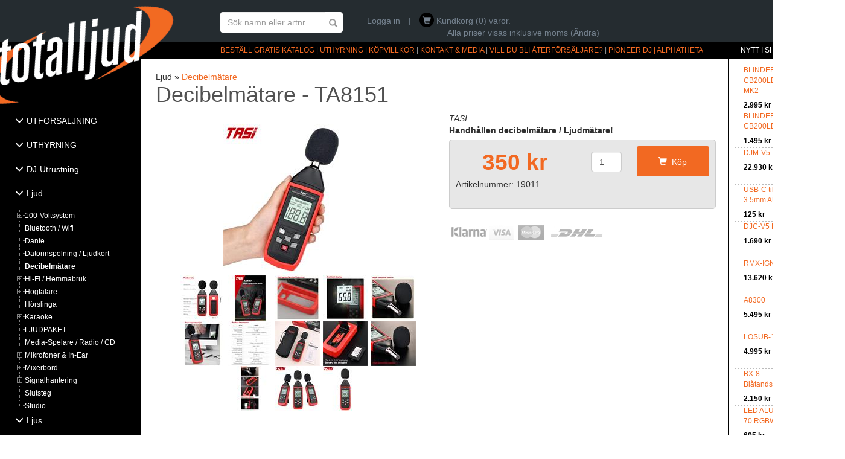

--- FILE ---
content_type: text/html; charset=utf-8
request_url: https://www.totalljud.se/Produkt/4409/Decibelmatare---TA8151
body_size: 21782
content:


<!DOCTYPE html>
<html xmlns="http://www.w3.org/1999/xhtml" lang="sv-se">
<head><title>
	Decibelmätare - TA8151 - Totalljud
</title><meta name="generator" content="CeriQ Butik" /><meta name="description" content="Decibelmätare - TA8151: Handhållen decibelmätare / Ljudmätare!" /><link href="//maxcdn.bootstrapcdn.com/bootstrap/3.3.5/css/bootstrap.min.css" rel="stylesheet" /><link href="/Style/Style.min.css" rel="Stylesheet" />


    <script>(function (d, s, id) {
    var js, fjs = d.getElementsByTagName(s)[0];
    if (d.getElementById(id)) return;
    js = d.createElement(s); js.id = id;
    js.src = "//connect.facebook.net/en_US/sdk.js#xfbml=1&version=v2.7&appId=124527340904608";
    fjs.parentNode.insertBefore(js, fjs);
}(document, 'script', 'facebook-jssdk'));

        (function (w, d, s, l, i) {
            w[l] = w[l] || []; w[l].push({
                'gtm.start':
new Date().getTime(), event: 'gtm.js'
            }); var f = d.getElementsByTagName(s)[0],
            j = d.createElement(s), dl = l != 'dataLayer' ? '&l=' + l : ''; j.async = true; j.src =
            'https://www.googletagmanager.com/gtm.js?id=' + i + dl; f.parentNode.insertBefore(j, f);
        })(window, document, 'script', 'dataLayer', 'GTM-NPV43QK');

    </script>
<script async src="https://www.googletagmanager.com/gtag/js?id=G-2YWSVWL33L"></script>
<script>
    function gtag() { dataLayer.push(arguments); }
    gtag('js', new Date());

    gtag('config', 'G-2YWSVWL33L');
</script>

    
    <script>function onCategoryLoad() {selectNode('538');}</script><meta name="og:image" content="https://totalljud.blob.core.windows.net/images/1_25.jpg" />
    <script>
        $(document).ready(function () {
            $('#sharePage').attr('data-href', document.location);
        });
    </script>
<meta name="viewport" content="width=device-width, initial-scale=1.0" /></head>
<body>

    <form method="post" action="#" id="ctl01">
<div class="aspNetHidden">
<input type="hidden" name="__EVENTTARGET" id="__EVENTTARGET" value="" />
<input type="hidden" name="__EVENTARGUMENT" id="__EVENTARGUMENT" value="" />
<input type="hidden" name="__VIEWSTATE" id="__VIEWSTATE" value="lI0VgTPhgUaIH0pJ+xUfKYCyTHDPWzo80MDl7HUlMbdNydTCMT1+P51yGK85fDumAhvN0r5PhD1Ew+ASNeD882bersK3JXOWYH/S19r8XnuVgMAm4uMPjLH19FQGZ2nEr+j4UwRjqsOX9Q6tbZHDDMBi1E1qhU+TOB31GyNasrxBoA8krjy9FFxKF0FuzOHknuFUthDoV8L07ZXkTwFOreS71g53gmUzETn/fphEZFNeMaDnCI90SOE8PfRbaPFVMGl3au4zxULAOhYzwlnghzyCX1iilIzP/xe4J+iCm3txeGZUm5O+Gh9oj8EVNOaKwPE1BbMINkAfMH4m/CFdYpD0O6MrjWUVVOxqVy2uYpOyIYb+qtCtxSPjEwdE+uZqYZo3+oH+LUus3Bqycct91XORPQaWIGsAb7639dih034csAdeJWeEy0D1m1XlMjlZRf07OFVlmqFxWlEGLgpzRuZMK2yftHmM10/PQ1zxGVUEnSRECKh64sappCqBN8jCh53Mbl81Ly0mbbKPHvdNOPSpRguGjENjeE+UK0h1CiiWj1TT0497ZQzLAnyJh4pxAw72vAI3VdQNcEkQgsrxNE4wp7b1mEXGEtJWk+SdRDcr4wXEcbZnM85xKIPev/EX+yeEWEj/Uvy1QRZiJ40VRfDSxESHEGT0SscWjn+dLLxeV+HrnhtJeGU7hxApuXFWeeL0dg3r/q9KT1htmjUzjkjTmFK3jsKD5WF4htTieikIdvNZZ20yKJAv3crPqa14kLtC2K4y5IA7cHql9SRK5vd6yNbcTXJM3IidIBOsSclA48OOj3jXcF4zPH7l+9kRnELGytRjHeqKkMF2C/QqROxsJaXCuSOJEnGTYvSWKPkdUGX95tfMleiTVjUKjudjHqNsQJ4WiTfuEcTQrUuwWvCK5VAWJhkALy4U7Aq3qv1pmLNL2Usdl7osE21P/lBGO9T8h+cQsPsT0m8jtWtzKx0VSj83qTKGxkSHJYv/luMxGigrYbAS9HnMP9zVNv1Ea93Ws4wdKImKmc5Q2TchrSGYPMWfcFALC2VeQ5D1qpcWwpjQXb+/SAV4F2YID/y32M2mh+Lx2WTFWjC/[base64]/syoQBvrF6O7aXHA2odhC5fFCAxEwHeXVjQcuNUMzNwQkCENQ7FhdLbFODChhrRlZarRly3rhjQCGYmFvYp124ZiHAuH+IrOCTkMGF10VUA55GPu3aTOR1XlJ6D4feCZDKSlbakhmp9z63VsD6rOJ7/dK/RObZjPg3OYnSLvejeFr10mNUAqJpOILdpXLvko7z7DPU/XPDLCDpAfe4BUOcDqoum7nSOrQY9B7K0GqWHlMvfmqfyOMNjQ5fA0BnOXNe0OZRW0JHbGFwHy+4x/h9umkpKqS0N3dCNQKWYr5PILVObpGXvRXjAOIDis1Af1V9ZS+hV0lJxawqPncRIrequHgm/kFqOTH1iWCYkq0IaKrGlwM6FN9xfSCSEMfYs74HORhx1N4o8cEJenq81wmZUGbwMKiq7pdHqpS/zQ33tsCQLFoIOlhdwBXTPZe8ebLFfOlU9tUh/[base64]/GhftLo0nymyrdIzXwm8j7K9rsFRLqQm46nzg+YmzsIGq5CCGlNuVVtyyiFJVKXPsXCXwWv02mOY0U+mvazIdACyFsiyx0KYYGUI7ee/XPdbAGvVvuoQDQXKA66NSa9+ro79oSQRCT5h8dPvZz5pBgTg6RJfsUYEnCGFKXoItWT3amEVrhih7+rJQVMxe3mSNFj2JZwvyPPJhoat3L82+Umy/fZ3mrJ+/DuBAjOBIYMwyOw8Nv/08Zw2SX5vwK/3KJxT9hH7iMhkH+hY6tu/tyCEXIgtTbazZzHVEkJXl6rKe0frgbUfnzNHuX69HSospGjVY6D0AkvaZ2qA/fNLjboDZawpAYwuM5i6Bpc+fBEyHVJVzqczogSNUzOupH46pDVIPTYykhHBvxRSKDacikUu9tDmhClNcIwoPoy//0exnqxr+bUQLFTNwF5egsSpTb8LDCqHSjz7J29JRlJau6ZFg22vE+DMJv932SlRscysV5axsEAAhGxYqDoALOYIWOpr158C5yNvYu7+5dr/RH1LRn4XmEU5U7TBMauyKpbgnOY0Dbwqs3ABFc7BGK/CyTcgZKnm8uwPfnGxuLXeJ+QeySZjAKMd2PvtIq4OviGsXDFdwFJmHGJXhUgMrlUtcVCEpU7OWhZ3gxgc6cn/Aa77YaPXpC1jvlDH/FvEKjNhyzVzWXniE8s2DitxQrzcS0kEwh0wRt08pyxnPfdOtu0xsYhOiU0qjGuowagtxHQAnHGCm9/JP/IuL99Oo6b8CgH+MN9j1SvFWoZeDmutjtDrbbSYMk5hR88O30aG/6Bue2u77YHe6GN/YkYi3XAId/20X7dUZRHCRnIOTWwU07kW1vVkKOU02AGNHqSKnXGTASUmAiye/xax5FnZEN6CSGPdbZikOM6uw28e4L4yf9A3uWuXFMkT/9sn0i9K4SkzfOolv7Mc6rLbIAeXDr7YCG9qsLMtAJeBQChuAIj0NVNnfNNNYp13cPAylYST7x9F2MuMxfP6BVoSzJIRbO2Lvy8ShLkiyxDIyie8BvAsH9d27Rq7mwvlmN3gBcfkvyHHGFWvHmbQcABNeOVFCSNhEJ+EUQASRfliAkz+JO6AZ+Lj3O/aOsB+S+B3g25kR7Lsf13fY7F7f3BSN4Kfhdl6osCM7+KwkKWjfOaGop+BZICv40LpyBCby1YeLe7+DLoBkighSOT4WmS6qaaWejRqeGzuudJIR5cGa8XwzMm1fMTZFC5W3D9Hx3aOCTXhaDQp5d7IiIzXDSS9ZFHE9EMIud9MZQpzKrsm6iT6uQS/xTGjDhw0EGFtioZqsGWAG3+hlcdXtdEzF4xww0usJBN771nCL3MnJTMFKP0o9wZWffBXmXFnWtyFAwmUtWKdGo43B6TOlQ7eHaWiE7oey0ZOio+7CiPWEEbSCDU0BoZCUhVo85oKh4TsJ/eLP35o4s57dtDFzpiY8ufF9GdBVRo15tPsFQ4Ws77xfiR9ILV4JCOBcEhh9g+4DOd7GF0ysSwOnIu3Hn8QV4tGaN6y8Dejx+hWVFyrwouBQ5uQ6IeRvISQPhO2t2znoqGTg//qB0OySNW4sCeM5Bf9ApIEpKxwqsNkJMPCeL6DIie9xuCK1T2ors3pCNqOfeQcF/VHCKAfohkdP6tCksva5aQ1UnhTwgnMwUiXFyDZo8aeiPqi8JYT4+WBEjBNzRwuSmQXtALHV1UAzssbxuFackYZigFbLP2vB94A34jvsEVsKt2Pyp6r/F/tTzGpFNdbC51iYSqDATdjBmESMx9tn4S6ed7NqNiMy9XoBoUuN2znObIHrGQPk4VGSqF8XswKtcM5n3625/[base64]/Fu43zQJ4VtNdD++GLUxOPqd8aB+eWI0BYahk8xaZdp4wL1i0fnjhxgR1nkxTUcyCaqNX0OF8ySr0Zzh+hgD4CZblF3EZmNLqkuKkRI7VeYw9mlVJoiLBr0EQ7IYy5o/Wi1efQLSfKopbbSe65IQBl4FeLH2OeuuTXuM7b08Rv7QXUxDSLExgPGjfINGRFoos4baZGsUVldLvd1FlW2VsuTPtsyDvE5u4Twznk5Z1/XpQmYsPE23F+zo0SbV6d6dcofw3BWNsYdDxGysjaHUreqY9tIsoJVnO8F5Z3n9qTrF/mkxNvYd6vjgIpXGpGnTA2Jcot1n5u3agYlgfi+lu+SE7ShSHCgPhBxSZSqQrJ8CdXdMekhUe8miticCFAk/POJMJpfYxXi2RqViguGV1qV5/WxcjsHkhOiuoO6Qqtm9vxXUFSZoDFqi3OMEVekjRoMCtjBgAxhrVPo2XW8IQi508HlrnRhuvZxvPPLE2AmsfA2Kjgvx98IwLKluC+mBvh9j5tvjSV2pqjY2OTAn0ICjyf/DWHjhobk5hfDgV65FfruqY3GL3Nw3oITgOShhva5kVKvXDJb2vYkfxo7oPJWl+KPPyocZC7cRmYQ24o89DBt49B0CNihPHSyc1JfE5lT5lCV+7UFD0m1YzCXS9fhW0meuQgyg5MNqzOh9ZcFJB/5vDYv52m0MguCn2XKyD9NF5oOoMMQhSjibAqQAZXZHD8SFNziBwqPDuoh3qF7zQ84/e0eVRtuCvRhU10bFzczCugslANnwdxebRq8VhaUmUXwbLaO3ChmUFuBcw8C4UbMHsok0c7Hxu5cfngkPokaYBtyxmrsXvCWj/2/3vCjH1f3UiP1HcvXa76g9rf5VqJ8rYidm29H2u69nzh8TZEk+J5wI1ud9YT5RaVpKZuOXn+zr0zsxRIrPGpNkYcYjLzTvCWbcs9W9/4Z/JAaHQh0RZ+b5IjTd0acTeZe4kYuDxkgUGVXcQiktx1QIwtVM0gT2bVI0YjYqRKWL81xyvM5Q/y5/ePZW4udnR7rqW8sHGBLaBOYGWxtTmao1Hix26h6ap8f1ldJc50ygO0UaE2JMYsbtEovg9Lx0Somn1CN88E+pC2cSCGeF76lwxPxORN6m4NK26M/CaacXFdJoPpk5El2ONfwXZX8YNbgm2K1WEokvlmPbU9j4K9bNW76rbEuDnhic3Qkcgh5aeHFV65lls7WaDb649MFeR9ZiKxeA6yqVkdQpDX1YRbkwjNlIGggIgjAKEfNIt0ZjrORHlSDYh0a9szHgJc3pCra9XOtu1TCqgV2/309UOblls75boTtMQHSebziZF9APy5SoA/WrhLBrYaavljqb792AzXxGJUHHGJNHPOFyBLB91sWEUAjhxtQBLaABV9ldChltUi6uyg4cMYYl7NOBhFYfildHO+ux4dtu6pzzSwczeF9ezehda1XE5X+uwckVfIMqd7N2lI3BhkihpJYNnAsnjZJmqadi2DJVRqzw7mFrKxHK7ftNN5z6wEogT5/BqXRWecGtYLR8lYEirjxjQE/6oflyed7ln99uW5cwt9rM8eIHCNSxWBVMRUwHanFP6xjjaNQbYC/yT4zcAQq154SvKTgtSJBvP8FYEq7gbIiPO+EgrUXOKV0Skb92zJtv5VhNVmd0mSo0SE2tI3OLqBRNakWiYkj3q+ZxH5o92Yx+dEx8NGvvowmKUSFURYBdmBXgOyfM+CO9314EumV6hckGGGE5jP8XTpu90/au59Tl2KtGvKfZ5Lsq4BP15OcMMw1MKI84bXk6ZHwUDE2HaNR253OivRxawRX4h+wmKd8d+A14HfiMl8eiaqE0yGlc4nC3X6nx16xo/VMV1lq4gKlntS5xPYBUllcbmILK76qJsn4xo6jh6PYGgNdnmdxNLCK/BUSgC+Qga2U8TSYfkxTpS/FBiFn0f1dWu/I152FxiWiYW7HtknAKk1ZXECgvoZ7hZA2npB+kWFhofuTeTZnhK3vh/UZZ8j+qI/Q/J1AR3lj/ImXDCbVNuzlTQUIh19SwQimewwOF3bHvaLXRCEVNw93BF15Iy2ElUDtSsXSx54yoDppqPGILmJV41e13FHARTRtTdPIJNapbmZbWq+/WcM4yuYGZJqvsqGN4HKwIPmSCRc9Y80pv+Q5D1RY7v0Jh8ynp31BaRopeLwSIv07ZY2dtaHSLjILk77XQgozoZtV8sS8ct2GVCPv7Q1ywzlOpCC6pHS84Xw6IdMerQH2mq0Uy+ktjn//XrhCA1L7RauVny5o0uzeyVfuq21cZ21Fv+str4HSjapChEPS93yyJP7tEuICUWhO0rljO7OJP914xZGBkmCHG/smTGBQY+AYELe47ozs5GTIjZJfHysA3+jMYzicbWxdSk9/frMIv3wKsuG7ulKfT/6Wf2yEzmXBVBFcu1a80wyDnQZWbr7Iw3+zGuc2ZWssfAjsqCtKQue/8vl7sHrM56+ngwzsyasRMD3NT3jlfO0A0H1JGFgVnHYQT8BW0/VF3t5qUzKvQnH1/CPr1DZYx9latLauoUZ0FH6Yne4cNSxOpK5GzGJZVPypgGaSrgjazBj8ulh/QBoG7811GucW8D2hwD5oWyk8DVk47tSzpbOnPdL8BGL05mhtF9rd6paC1uBpV92LwderBKHrCHwn76Mp8QzGv7MNyWT2OXTTf6E0uhzwt4s92K+twGI3rbUs3HSITvtGDkHQZFzKTKevA/7g3R/FgAYS3XwiJR25mX6y+Rxn95E1XcIIsyMBSsKeQ/WzbtNVCvkyfM5dmHmO2MWzFeDPKFrAeuZfZj8OE8kjDOckUEt+FvrfyLdiT9fHHOOvZtYh/i/t9o0SvR27sk+S/QqU/x/3dFxexDO3XSZVjvXrlIUz49B87gKs6/OMYoTMQzJCqoAA3py9NxdyArsjMnBhJboa0WWmXFnGH2geNthQYzTz19DeA7Y1STU0RvCVy9v6Woa6yijfPFOQ0BEsN9nmxOTXa4+9H0ji7ERcF9rh4hrP2XIK0N0J3US/9c26OzDMWoMdGZ+dVrgs6wSlSbLm5f2/IgVGjw+Qrwq0IxVgs9VLGGN0GxMyIjxbXo+iBH9qmP7LIKWjad1ScEUzxDLhNq111kP+VMkOwPQ63aBDC/h9bIbSr7vdM3Fx3ejYmhlrfl278Y4yzUXUZpViIcryMPqoK61MVr11YddFTrg1fs0Vm4She9ZyrVcSNCNJSjSm1XdHISZmlXweZLBWweugI4kfyg8Khtl8uVThoZS7XOB/UzDnzenL6urz9svxZ2S+KAn/BVBTktSNx7OwRC5k3/wZTB6nFKlcWyisCBqjnWrvKekAYEqp3pcd6oy6l+Du3VqdD2sP4hRgvdp3YLP87qcuE1bxgwLBHxUl4jElktBNtdXpV6qSoBrEEIVkQ44kPZDiqivI7RL2oD8Ieck5xvT6Tz7M+8ueheL4c7UUhFwEWP62YlBxpDywi/YJB2i7uLKHZc3R6H1EokMTubkNf9F8tcJ2JQwQ98z+gagCXa1R5cCrUgI9ZM3sD59tGm7JXCTGO2tzhlM2AhlO5pvMM+3rfvX/b4qbpnGA0PiU4Ay04RR/yZewbFkbJMxhdh35787UsSp4ivoEhKnUhGQYYqpdLJSfaaGzcpCGSlpG/[base64]/13ECpMnspYieApauiTRlq44Nq0QmbkcxHgWAfUgDIL+AZy+NNPR15HPPacJMufkstVqFyyULW0zDeir+dfZHSk8FUnkurTLu0N8VJlPeR/[base64]/lo2i0ntqmaCa6VJF/[base64]/k+AIMhxBBp861YXUliCsSdqSJFbsy5UiRj2t+Q4ZEmUGD4CTEnRIJH+q7HDWpv+fUzGK761wAQZBUJaAc/toX7/J57wcFwCgDxXKfIwOsSI7+zx3VtelTRk72e4Ath9lndFQaBez8+x/kwvCuSzg/OvXI7KcsMpRCRG/OQmxH2P8PwJqmwSLGXuqzTv+8GZzY4Su3RUiNtn+rQdscxoUkuabVZfwBUS/[base64]/SB4Hgic2Y/RPN4AGtym8KjHE0OdaYerr2Euox+1JbaJHhl/2PryIN7K/BkUCsYa6oommXTnzsvZh3xheu+3KtyGf9JLR7X2jbTKlOTZmA7qKYES4vGPpeLm+X/EHr0fXaiHeIG0eveuEmmNpZ/3s22x3fla7+mJjctvAqbS4A8euCbq8z8KzBtIp+UcSq12NCN+RRnwr5PbevVmduiwP/lHR0Mb4okqhYZgYgIwF+dOIxXJDUkNZTubDELi4eLoZUZMznAi7TYvnoEg5F8/elPFbvdBf4aKwWV2MPUYtiIDn8Ugd8fGckhe8bd9ohiVbNIvYsybxyjvPeXw2a/xnYKpgwumuNK5i7lts18Et6XhrjKWt1ooHwlrcx/LXK9PoQ2W62K49IcHiE1BhSqFMWkxs7sL4E5yCowqO/JfteUizHDZ4nLT3VNeD0VQQsb/W340sibfbklWlLx0C03seIg5w3Rmq0lRUEc5AfOnrUBKjjS8EfcRDh9hcPWjb/9l41NaMyhyF9lethCqCB+bAt5h7ME+lWO077OrDG1SWLLM+NK3UXcImyCoF8IzyIpS3n2ys8HQA0Rtt3mDeBX8yKe4rf2wIfdlBpHXlnvt+SglIJ9OI7WWgeN5k2hlYU5uzID6on/bm5YbNyex8W01hRAtZd4VLIESBNds8/pIiut2cFCoJtErlILrYwjcq2YRqIuYaNYP1hzA8jikJ6M81yCo4RGjjCTjOKhrnK5Szw0Bmuw8ubggkuRSAcKcMV1zklk7WMLgwYtAOnQW9OVS9PqGcyrJxQECA/Vylmh7m4QMIMHqljHR2evyhrm1Kwx24/KRo/8tsDY/wPEszBeSZlc+IE6t7CKY/9u5+ZkicztJDQuF4SHvysefnAjQIiz8UlrvN/IbISeDcP1hacrDTpTitB7pWL4sHihTucRrtovSfg0XHayIO3lZS2SZyw2nSpauaMu0Vw489StuJjbpYwgy+TlErMgP0iwLHvGMdRMcdrIWeTBz6tEp/9PqU94sxfkFhzc6ATeADFxSWSZ0WQTIP/wdAzfGap1CEPOzTl1gDT3uIOvxziNX20NjCnhLFwLLKZuc0QHhIT8NmGveHetXJNLAXnnEaLFnw0GOrTSU98HkkgMSUtjXaY1/SpTC6lcgyXJL7pv3BYs+3e8+Fb+H/q761ttYOo7zIOIXfde67fqPBgUf0svhpp308A30yxk7OZs0qFodhYiXe6V1LXMt/qP4F7GTV0mxsQgF+cY5m5DfIRGxGNdg8vrBd0drmt4BMuWAREW2JJM/AdGCjTiuGjyQ59B8qmC08aQu4UVs4EdkFo/8JJpuIKqaxaRMMvzKKSexZC+76Gca6pjOo2GqtCqQb4muyGIvxkCw/xfVYsYkjzG4NusotOwdinzNthFwZbh7ebkzkJXmKWnYKe5i8zKbmwQ4OxvsV+V2vfShaBBBea7/Pbf8jYObrjl5JmhKGWmqxgE4zjzPNG1YhywsyB1ciDy/[base64]/I8PfPDcVOwNjt/a4bSQmbc0zfJCZD6mz8oD+A4tCTpKStc9SrjKd3S7DLpyh30eBnsrLrYspZFhKHGydcwIxDyUWjc2kZHMVV90CmBkBv+YT0ZDxRFTYcZXDGiAzt14tsP3TAc2K3e0CwlzX31sRpSD1NOQH5I/H18Gn/YjAjuaWyFihonkCavP+CME7nipAPj9ZWtlvVWzVu0NXi7M4qL/oT3KNYkRlLw6wMMEMSBnAraFfNCPEgGG4oazWVfa9owZPWQOGTpQNZFtd/srUOsLaXwe/Be9f+Tg8x7OKFVXspKG5TPbUpT5tN7DvTezatyIk1XX6UWPbAeX/1nuaTqWxMpOcNhFxY3Kt8NzAumExr59yWbmH/PMz+0LEz/IQfhoUru0vzibEhajG42cTT5xjev0jrvifFS1OtmFd/uIbPKNkl7bOTXLtFcbXHTq8xBo4EdkcIfykQpPTDtzEW6OBVeJQCKHAHxaX8ndywQt8gvl/FX9jASuJManOVxB4ThEqiHgVXiaAthBWJ9crz1X+ctoHx1/TEHWrPglBlwFSpdKOcxWRVFRVcRfbFVw9uY7iqLfl6AKydCPxnB4C9Q+K/xTqOnBEQpR7qY/ODsTVXWVwPRp+2Ps5HgHcT9AJ1AXOM/k1GIb4qehIOwk1TTz2ln/CZ8BtzlSwT66Opi/5JIqYWcHLnmLT98u0YraeeanqKirtHJzuIDmgRT7O2alQC4bfMFPRiuF4YQr1KmwgxGANuupXPokzNt/0sEEQtjx0f4LE2JT0INgB7aNVhlCOvg+VZQss6h56qgNtrxrt4T8MpPO7F60Q6JWRhAXHgrpFeBOFmRy9u16OoXzGbkCzzM1+VVsLoATWG9+1K4EH0ItLGDAEGC/vBFm7FRTRcF6tkdOyvD+RVqjDJTG4odbUBryT1+7sVyW7U0cx35Z/j4QsTjqIvdD4oJE+//eot9Y3YT2m6mrCZfz2eo8S0B+XhzhJ5oKENZVCU7CYZszAPwAv2Tc9x0YbvG2Nkl49UM1ytofjfhq4jBHfk98UhKqWNSTm2+W/YFZhWmSqdGk0zqoM8IyLsYE42G0L1vHxPkE8XaE/qhxfX4+QU/R79rf/cxtbiYXNan3gzCPTYmWuT7wiVs2EPxfXVUgjbLl3NeTx66h1Co76JqJfa8fRNVN2vG62JGMLwpmEZDw6nlAlwx/U549wpP9Zvk+KKc+JtGWy52C6GQYgzfopMQd4RIQv57z81N5EWbEyOLf9VVRoU99Yb0PaMghTfURUCZWDdt+Ht2ucfF/ngEmlj54IN12voFtjvo5YDGNgFkSrH+24In0KNEtWi5R5YDkMGwoXg9FVqP7bc/MREFLvJcyIz/QtNX5hieSS+RCfaeO9WiEq5fM5HWTKJiKb5lcptok54XuYT/sr1NJN2rUtYquxLVFBs5iAIFvzjwGml58QPhRiJjc=" />
</div>

<script type="text/javascript">
//<![CDATA[
var theForm = document.forms['ctl01'];
if (!theForm) {
    theForm = document.ctl01;
}
function __doPostBack(eventTarget, eventArgument) {
    if (!theForm.onsubmit || (theForm.onsubmit() != false)) {
        theForm.__EVENTTARGET.value = eventTarget;
        theForm.__EVENTARGUMENT.value = eventArgument;
        theForm.submit();
    }
}
//]]>
</script>


<div class="aspNetHidden">

	<input type="hidden" name="__VIEWSTATEGENERATOR" id="__VIEWSTATEGENERATOR" value="986F59E2" />
	<input type="hidden" name="__EVENTVALIDATION" id="__EVENTVALIDATION" value="2av/uzA8NAzoqT1DVBSw8cJswIX8jk8TeT+YlPgw6BSEfVShpN+cEXTaIIUmQ770RBemI8OVb+n09v1A2NymeEPw/Ir79YLlPe8ooXx7sATGu0wmGti+TW/wt7Mu4pqJLLB7RCU2uIadPKEd5jwktqY+XwIjWavym91kzAPB0JR53rTkqoFGWXDtEieQZKYDo/LqMiBxrBduiTZ6Sv3JEXN9hpxm8rCFNKAzeqWzDDg=" />
</div>
        <header class="container">
            <div class="row">
                <div class="col-md-3 hidden-xs"></div>
                <div class="search col-md-2 col-xs-12">
                    <div class="col-xs-12 input-group">
                        <input type="text" class="form-control" placeholder="Sök namn eller artnr" id="txtSearchField" onkeypress="if(event.keyCode == 13) { search(); event.preventDefault(); }" />
                        <span class="input-group-btn">
                            <button class="btn btn-warning searchButton" onclick="search(); return false;">
                                <span class="glyphicon glyphicon-search form-control-feedback" style="right: -2px;"></span>&nbsp;
                            </button>
                        </span>
                    </div>
                </div>
                <div class="col-md-4" id="headerLinks" style="position: relative;">
                    
                            <a href="/User/Login.aspx?prev=/Produkt/4409/Decibelmatare---TA8151" rel="nofollow">Logga in</a>
                    
                    
                    |
                    <span id="basket" class="hidden-xs">
                        <span class="glyphicon glyphicon-shopping-cart"></span>
                        Kundkorg (0) varor.
                    </span><br />
                    <span style="margin-left: 133px;"><a id="ChangeVatStatus" href="javascript:__doPostBack(&#39;ctl00$ChangeVatStatus&#39;,&#39;&#39;)">Alla priser visas inklusive moms (Ändra)</a></span>
                </div>
                <div class="col-md-3 hidden-xs hidden-sm" id="fb">
                    <div class="fb-page" id="fb-like"
                        data-href="https://www.facebook.com/totalljud/"
                        data-small-header="true"
                        data-adapt-container-width="true"
                        data-height="70"
                        data-hide-cover="false"
                        data-show-facepile="false"
                        data-show-posts="false">
                    </div>
                </div>
            </div>
        </header>

        <div class="container">
            <div class="row head">
                <div class="col-md-3">
                    <a href="/" id="logo">
                        <img src="/Images/Layout/Logo.png" alt="Totalljud" /></a>
                </div>
                <div class="col-md-9">
                    <a href="/OrderCatalog.aspx">BESTÄLL GRATIS KATALOG</a> |
                    <a href="/Uthyrning">UTHYRNING</a> |
                    <a href="/Villkor">KÖPVILLKOR</a> |
                    <a href="/Kontakt">KONTAKT &amp; MEDIA</a> |
                    <a href="/BliAF">VILL DU BLI ÅTERFÖRSÄLJARE?</a> |
		    <a href="https://www.totalljud.se/Kategori/573/Pioneer-DJ--AlphaTheta">PIONEER DJ | ALPHATHETA</a>
                </div>
            </div>
            <div class="row" id="toggleMenu">
                <div class="col-xs-12"><span>☰KATEGORIER</span></div>
            </div>
            <div class="row" id="mainLayout">
                <div class="col-md-3 col-lg-2 col-xs-12 col-sm-12 categoryContainer">
                    <nav id="categories" style="display: none;"></nav>
                </div>
                <div class="col-md-9 col-lg-10 col-xs-12 col-sm-12 main">
                    
                    <div class="col-md-2 col-md-push-10 hidden-xs hidden-sm" id="newInStore">
                        <h4>Nytt i shoppen</h4>
                        
                                
                                <div class="item row">
                                    <div class="col-xs-8">
                                        <a href="/Produkt/5444/BLINDER-CB200LED-MK2">BLINDER-CB200LED MK2<br />
                                            <span class="price">2.995 kr</span></a>
                                    </div>
                                    <div class="col-xs-4 image">
                                        <a href="/Produkt/5444/BLINDER-CB200LED-MK2">
                                            <img src="https://totalljud.blob.core.windows.net/images/5_17.jpeg" /></a>
                                    </div>
                                </div>
                            
                                <div class="item row">
                                    <div class="col-xs-8">
                                        <a href="/Produkt/5443/BLINDER-CB200LED">BLINDER-CB200LED<br />
                                            <span class="price">1.495 kr</span></a>
                                    </div>
                                    <div class="col-xs-4 image">
                                        <a href="/Produkt/5443/BLINDER-CB200LED">
                                            <img src="https://totalljud.blob.core.windows.net/images/19924.jpg" /></a>
                                    </div>
                                </div>
                            
                                <div class="item row">
                                    <div class="col-xs-8">
                                        <a href="/Produkt/5442/DJM-V5">DJM-V5<br />
                                            <span class="price">22.930 kr</span></a>
                                    </div>
                                    <div class="col-xs-4 image">
                                        <a href="/Produkt/5442/DJM-V5">
                                            <img src="https://totalljud.blob.core.windows.net/images/DJM-V5_prm_angle_251202_2.jpg" /></a>
                                    </div>
                                </div>
                            
                                <div class="item row">
                                    <div class="col-xs-8">
                                        <a href="/Produkt/5441/USB-C-till-35mm-AUX-adapter-med-ingang-for-USB-C-laddare-till-iPhone---iPad---Android">USB-C till 3.5mm AUX...<br />
                                            <span class="price">125 kr</span></a>
                                    </div>
                                    <div class="col-xs-4 image">
                                        <a href="/Produkt/5441/USB-C-till-35mm-AUX-adapter-med-ingang-for-USB-C-laddare-till-iPhone---iPad---Android">
                                            <img src="https://totalljud.blob.core.windows.net/images/usb-cochladd01_2.jpg" /></a>
                                    </div>
                                </div>
                            
                                <div class="item row">
                                    <div class="col-xs-8">
                                        <a href="/Produkt/5440/DJC-V5-BAG">DJC-V5 BAG<br />
                                            <span class="price">1.690 kr</span></a>
                                    </div>
                                    <div class="col-xs-4 image">
                                        <a href="/Produkt/5440/DJC-V5-BAG">
                                            <img src="https://totalljud.blob.core.windows.net/images/DJC-V5_open_empty_2.png" /></a>
                                    </div>
                                </div>
                            
                                <div class="item row">
                                    <div class="col-xs-8">
                                        <a href="/Produkt/5439/RMX-IGNITE">RMX-IGNITE<br />
                                            <span class="price">13.620 kr</span></a>
                                    </div>
                                    <div class="col-xs-4 image">
                                        <a href="/Produkt/5439/RMX-IGNITE">
                                            <img src="https://totalljud.blob.core.windows.net/images/RMX-IGNITE_thumbnail1_2.png" /></a>
                                    </div>
                                </div>
                            
                                <div class="item row">
                                    <div class="col-xs-8">
                                        <a href="/Produkt/5438/A8300">A8300<br />
                                            <span class="price">5.495 kr</span></a>
                                    </div>
                                    <div class="col-xs-4 image">
                                        <a href="/Produkt/5438/A8300">
                                            <img src="https://totalljud.blob.core.windows.net/images/953483UK_CO5_2.jpg" /></a>
                                    </div>
                                </div>
                            
                                <div class="item row">
                                    <div class="col-xs-8">
                                        <a href="/Produkt/5437/LOSUB-15A">LOSUB-15A<br />
                                            <span class="price">4.995 kr</span></a>
                                    </div>
                                    <div class="col-xs-4 image">
                                        <a href="/Produkt/5437/LOSUB-15A">
                                            <img src="https://totalljud.blob.core.windows.net/images/178135UK_CO1_2.jpg" /></a>
                                    </div>
                                </div>
                            
                                <div class="item row">
                                    <div class="col-xs-8">
                                        <a href="/Produkt/5436/BX-8-Blatandsmottagare-med-XLR">BX-8 Blåtandsmottaga...<br />
                                            <span class="price">2.150 kr</span></a>
                                    </div>
                                    <div class="col-xs-4 image">
                                        <a href="/Produkt/5436/BX-8-Blatandsmottagare-med-XLR">
                                            <img src="https://totalljud.blob.core.windows.net/images/Skärmavbild 2026-01-12 kl. 12.09.01_2.jpg" /></a>
                                    </div>
                                </div>
                            
                                <div class="item row">
                                    <div class="col-xs-8">
                                        <a href="/Produkt/5435/LED-ALU-PAR-70-RGBW-TC-Light">LED ALU PAR 70 RGBW,...<br />
                                            <span class="price">695 kr</span></a>
                                    </div>
                                    <div class="col-xs-4 image">
                                        <a href="/Produkt/5435/LED-ALU-PAR-70-RGBW-TC-Light">
                                            <img src="https://totalljud.blob.core.windows.net/images/Untitled-7_8551_2.jpg" /></a>
                                    </div>
                                </div>
                            
                                <div class="item row">
                                    <div class="col-xs-8">
                                        <a href="/Produkt/5434/HIPAR-180-IP65-Outdoor">HIPAR-180 IP65 Outdoor<br />
                                            <span class="price">1.995 kr</span></a>
                                    </div>
                                    <div class="col-xs-4 image">
                                        <a href="/Produkt/5434/HIPAR-180-IP65-Outdoor">
                                            <img src="https://totalljud.blob.core.windows.net/images/154327UK_CO1_2.jpg" /></a>
                                    </div>
                                </div>
                            
                                <div class="item row">
                                    <div class="col-xs-8">
                                        <a href="/Produkt/5433/HIPAR-120-IP65-Outdoor">HIPAR-120 IP65 Outdoor<br />
                                            <span class="price">1.695 kr</span></a>
                                    </div>
                                    <div class="col-xs-4 image">
                                        <a href="/Produkt/5433/HIPAR-120-IP65-Outdoor">
                                            <img src="https://totalljud.blob.core.windows.net/images/29123.jpg" /></a>
                                    </div>
                                </div>
                            
                                <div class="item row">
                                    <div class="col-xs-8">
                                        <a href="/Produkt/5432/Blatandsmottagare-PRO-QCC5125">Blåtandsmottagare PR...<br />
                                            <span class="price">895 kr</span></a>
                                    </div>
                                    <div class="col-xs-4 image">
                                        <a href="/Produkt/5432/Blatandsmottagare-PRO-QCC5125">
                                            <img src="https://totalljud.blob.core.windows.net/images/blåtandsmottagarepro_2.jpg" /></a>
                                    </div>
                                </div>
                            
                                <div class="item row">
                                    <div class="col-xs-8">
                                        <a href="/Produkt/5431/LED-Par-20-30---E27---9W">LED Par 20-30 - E27...<br />
                                            <span class="price">150 kr</span></a>
                                    </div>
                                    <div class="col-xs-4 image">
                                        <a href="/Produkt/5431/LED-Par-20-30---E27---9W">
                                            <img src="https://totalljud.blob.core.windows.net/images/Skärmavbild 2026-01-07 kl. 11.40.29_2.jpg" /></a>
                                    </div>
                                </div>
                            
                                <div class="item row">
                                    <div class="col-xs-8">
                                        <a href="/Produkt/5430/LED-Par-20-30---E27---12W">LED Par 20-30 - E27...<br />
                                            <span class="price">195 kr</span></a>
                                    </div>
                                    <div class="col-xs-4 image">
                                        <a href="/Produkt/5430/LED-Par-20-30---E27---12W">
                                            <img src="https://totalljud.blob.core.windows.net/images/Skärmavbild 2026-01-07 kl. 11.40.29_5.jpg" /></a>
                                    </div>
                                </div>
                            
                                <div class="item row">
                                    <div class="col-xs-8">
                                        <a href="/Produkt/5429/LED-Par-16---GU10---6W">LED Par 16 - GU10 - 6W<br />
                                            <span class="price">125 kr</span></a>
                                    </div>
                                    <div class="col-xs-4 image">
                                        <a href="/Produkt/5429/LED-Par-16---GU10---6W">
                                            <img src="https://totalljud.blob.core.windows.net/images/gu10cob_2.jpg" /></a>
                                    </div>
                                </div>
                            
                                <div class="item row">
                                    <div class="col-xs-8">
                                        <a href="/Produkt/5428/RM240-WIFI">RM240 WIFI<br />
                                            <span class="price">5.495 kr</span></a>
                                    </div>
                                    <div class="col-xs-4 image">
                                        <a href="/Produkt/5428/RM240-WIFI">
                                            <img src="https://totalljud.blob.core.windows.net/images/953235UK_CO1_2.jpg" /></a>
                                    </div>
                                </div>
                            
                                <div class="item row">
                                    <div class="col-xs-8">
                                        <a href="/Produkt/5427/120---Red-Diffusion">120 - Red Diffusion<br />
                                            <span class="price">110 kr</span></a>
                                    </div>
                                    <div class="col-xs-4 image">
                                        <a href="/Produkt/5427/120---Red-Diffusion">
                                            <img src="https://totalljud.blob.core.windows.net/images/120-red_2.webp" /></a>
                                    </div>
                                </div>
                            
                                <div class="item row">
                                    <div class="col-xs-8">
                                        <a href="/Produkt/5426/67---Light-Sky-Blue">67 - Light Sky Blue<br />
                                            <span class="price">110 kr</span></a>
                                    </div>
                                    <div class="col-xs-4 image">
                                        <a href="/Produkt/5426/67---Light-Sky-Blue">
                                            <img src="https://totalljud.blob.core.windows.net/images/sky-blue_2.webp" /></a>
                                    </div>
                                </div>
                            
                                <div class="item row">
                                    <div class="col-xs-8">
                                        <a href="/Produkt/5425/22---Deep-Amber">22 - Deep Amber<br />
                                            <span class="price">110 kr</span></a>
                                    </div>
                                    <div class="col-xs-4 image">
                                        <a href="/Produkt/5425/22---Deep-Amber">
                                            <img src="https://totalljud.blob.core.windows.net/images/deep-amber_2.webp" /></a>
                                    </div>
                                </div>
                            
                                <div class="item row">
                                    <div class="col-xs-8">
                                        <a href="/Produkt/5424/89---Moss-Green">89 - Moss Green<br />
                                            <span class="price">110 kr</span></a>
                                    </div>
                                    <div class="col-xs-4 image">
                                        <a href="/Produkt/5424/89---Moss-Green">
                                            <img src="https://totalljud.blob.core.windows.net/images/moss-green_2.jpeg" /></a>
                                    </div>
                                </div>
                            
                                <div class="item row">
                                    <div class="col-xs-8">
                                        <a href="/Produkt/5423/Batteri-Knappcell-CR2450">Batteri Knappcell CR...<br />
                                            <span class="price">49 kr</span></a>
                                    </div>
                                    <div class="col-xs-4 image">
                                        <a href="/Produkt/5423/Batteri-Knappcell-CR2450">
                                            <img src="https://totalljud.blob.core.windows.net/images/656773UK_PS1_2.jpg" /></a>
                                    </div>
                                </div>
                            
                                <div class="item row">
                                    <div class="col-xs-8">
                                        <a href="/Produkt/5422/Batteri-Knappcell-CR2025">Batteri Knappcell CR...<br />
                                            <span class="price">25 kr</span></a>
                                    </div>
                                    <div class="col-xs-4 image">
                                        <a href="/Produkt/5422/Batteri-Knappcell-CR2025">
                                            <img src="https://totalljud.blob.core.windows.net/images/Skärmavbild 2025-12-08 kl. 12.12.38_2.jpg" /></a>
                                    </div>
                                </div>
                            
                                <div class="item row">
                                    <div class="col-xs-8">
                                        <a href="/Produkt/5421/Batteri-Knappcell-CR2032">Batteri Knappcell CR...<br />
                                            <span class="price">25 kr</span></a>
                                    </div>
                                    <div class="col-xs-4 image">
                                        <a href="/Produkt/5421/Batteri-Knappcell-CR2032">
                                            <img src="https://totalljud.blob.core.windows.net/images/Skärmavbild 2025-12-08 kl. 12.07.14_2.jpg" /></a>
                                    </div>
                                </div>
                            
                                <div class="item row">
                                    <div class="col-xs-8">
                                        <a href="/Produkt/5420/Batteri-27A">Batteri 27A<br />
                                            <span class="price">29 kr</span></a>
                                    </div>
                                    <div class="col-xs-4 image">
                                        <a href="/Produkt/5420/Batteri-27A">
                                            <img src="https://totalljud.blob.core.windows.net/images/656624UK_CO1_2.jpg" /></a>
                                    </div>
                                </div>
                            
                            
                    </div>
                    
                    <section id="content" class="col-md-10 col-md-pull-2 col-xs-12">

                        <div id="content-inner">
                            
    <div class="row productCard">
        <article itemscope itemtype="http://schema.org/Product">
            <meta itemprop="mpn" content="" />
<meta itemprop="brand" content="TASI" />
<meta itemprop="price" content="350" />
<meta itemprop="priceCurrency" content="SEK" />

            Ljud &raquo; <a href="/Kategori/561/Decibelmatare">Decibelmätare</a>
            <h1 itemprop="name">
                Decibelmätare - TA8151</h1>

            

            <div>
                <div class="product-image col-sm-6">
                    <a href="https://totalljud.blob.core.windows.net/images/1_24.jpg" id="htmlMainImage" itemprop="image" class="fancybox" rel="prodImg">
                        <img id="imgMainImage" class="prodImg" src="https://totalljud.blob.core.windows.net/images/1_25.jpg" alt="Decibelmätare - TA8151" /></a><br />
                    
                            
                            <a href="https://totalljud.blob.core.windows.net/images/9_9.jpg" title="" itemprop="image" class="fancybox" rel="prodImg">
                                <img src="https://totalljud.blob.core.windows.net/images/9_11.jpg" class="prodImg" alt="Decibelmätare - TA8151" /></a>
                        
                            <a href="https://totalljud.blob.core.windows.net/images/1_21.jpg" title="" itemprop="image" class="fancybox" rel="prodImg">
                                <img src="https://totalljud.blob.core.windows.net/images/1_23.jpg" class="prodImg" alt="Decibelmätare - TA8151" /></a>
                        
                            <a href="https://totalljud.blob.core.windows.net/images/8_12.jpg" title="" itemprop="image" class="fancybox" rel="prodImg">
                                <img src="https://totalljud.blob.core.windows.net/images/8_14.jpg" class="prodImg" alt="Decibelmätare - TA8151" /></a>
                        
                            <a href="https://totalljud.blob.core.windows.net/images/6_21.jpg" title="" itemprop="image" class="fancybox" rel="prodImg">
                                <img src="https://totalljud.blob.core.windows.net/images/6_23.jpg" class="prodImg" alt="Decibelmätare - TA8151" /></a>
                        
                            <a href="https://totalljud.blob.core.windows.net/images/5_18.jpg" title="" itemprop="image" class="fancybox" rel="prodImg">
                                <img src="https://totalljud.blob.core.windows.net/images/5_20.jpg" class="prodImg" alt="Decibelmätare - TA8151" /></a>
                        
                            <a href="https://totalljud.blob.core.windows.net/images/4_21.jpg" title="" itemprop="image" class="fancybox" rel="prodImg">
                                <img src="https://totalljud.blob.core.windows.net/images/4_23.jpg" class="prodImg" alt="Decibelmätare - TA8151" /></a>
                        
                            <a href="https://totalljud.blob.core.windows.net/images/3_21.jpg" title="" itemprop="image" class="fancybox" rel="prodImg">
                                <img src="https://totalljud.blob.core.windows.net/images/3_23.jpg" class="prodImg" alt="Decibelmätare - TA8151" /></a>
                        
                            <a href="https://totalljud.blob.core.windows.net/images/6_24.jpg" title="" itemprop="image" class="fancybox" rel="prodImg">
                                <img src="https://totalljud.blob.core.windows.net/images/6_26.jpg" class="prodImg" alt="Decibelmätare - TA8151" /></a>
                        
                            <a href="https://totalljud.blob.core.windows.net/images/5_21.jpg" title="" itemprop="image" class="fancybox" rel="prodImg">
                                <img src="https://totalljud.blob.core.windows.net/images/5_23.jpg" class="prodImg" alt="Decibelmätare - TA8151" /></a>
                        
                            <a href="https://totalljud.blob.core.windows.net/images/4_24.jpg" title="" itemprop="image" class="fancybox" rel="prodImg">
                                <img src="https://totalljud.blob.core.windows.net/images/4_26.jpg" class="prodImg" alt="Decibelmätare - TA8151" /></a>
                        
                            <a href="https://totalljud.blob.core.windows.net/images/10_6.jpg" title="" itemprop="image" class="fancybox" rel="prodImg">
                                <img src="https://totalljud.blob.core.windows.net/images/10_8.jpg" class="prodImg" alt="Decibelmätare - TA8151" /></a>
                        
                            <a href="https://totalljud.blob.core.windows.net/images/3_24.jpg" title="" itemprop="image" class="fancybox" rel="prodImg">
                                <img src="https://totalljud.blob.core.windows.net/images/3_26.jpg" class="prodImg" alt="Decibelmätare - TA8151" /></a>
                        
                            <a href="https://totalljud.blob.core.windows.net/images/2_16.jpg" title="" itemprop="image" class="fancybox" rel="prodImg">
                                <img src="https://totalljud.blob.core.windows.net/images/2_18.jpg" class="prodImg" alt="Decibelmätare - TA8151" /></a>
                        
                        
                </div>
                <div class="product-info col-sm-6">
                    <i>TASI</i><br />
                    <b>
                        Handhållen decibelmätare / Ljudmätare!</b>
                    <div id="htmlPurchase" class="form-inline" itemprop="offers" itemscope="" itemtype="http://schema.org/Offer">
                        <div class="row">
                            <div class="price col-xs-6">
                                350 kr
                            </div>
                            <div id="htmlQuantity" class="quantity col-xs-2">
                                <input name="ctl00$ContentPlaceHolder1$txtAmount" type="text" value="1" id="txtAmount" class="form-control" style="width:50px;" />
                            </div>
                            <div class="col-xs-4" id="buyButton-container">
                                <a id="btnBuy" class="btn buyButton" href="javascript:__doPostBack(&#39;ctl00$ContentPlaceHolder1$btnBuy&#39;,&#39;&#39;)">
                                    <span class='glyphicon glyphicon-shopping-cart'></span>&nbsp;&nbsp;Köp
                                </a>
                            </div>
                        </div>
                        <div id="articlenumber" itemprop="sku">
                            Artikelnummer:
                            19011
                        </div>
                        <br />
                        
                    </div>
                    
                    <br />

                    
                    

                    <img src="/Images/partners.jpg" alt="Våra partners" /><br />
                    <br />

                    <div id="sharePage" class="fb-share-button" data-layout="button_count" data-size="large" data-mobile-iframe="true"></div>

                    <div class="manufacturer-link">
                        
                    </div>
                    

                </div>
                <div style="clear: both;"></div>
            </div>
            <hr />
            <div style="margin-top: 20px;" itemprop="description" class="productText">
                <p>Mycket anv&auml;ndarv&auml;nlig batteridriven b&auml;rbar dB-m&auml;tare som dels visar hur h&ouml;gt ljudet &auml;r f&ouml;r stunden men ocks&aring; har m&ouml;jlighet att presentera ett h&ouml;gsta maxv&auml;rde. (ex. hur h&ouml;gt du spelat under kv&auml;llen som mest)<br />M&auml;taren levereras i en skyddande v&auml;ska som g&ouml;r den perfekt att av&auml;nda ute p&aring; f&auml;lt.<br /><br /><img src="https://totalljud.blob.core.windows.net/images/Skärmavbild 2022-11-24 kl. 16.40.08.jpg" alt="" width="351" height="165" /><br /><br /></p><div><p><strong>Str&ouml;mf&ouml;rs&ouml;rjning:</strong> 2 x AA-batterier (ing&aring;r ej)&nbsp;&nbsp;<br /><strong>M&auml;tomr&aring;den:</strong> 30-130 dB<br /><strong>Noggrannhet:</strong> &plusmn; 1,5 dB @ 94 dB, 1 kHz<br /><strong>Frekvensomr&aring;de:</strong> 31,5 Hz - 8,5 kHz<br /><strong>Db-m&auml;tning:</strong>&nbsp;Typ A<br /><strong>Mikrofon:</strong> 1/2" kondensatormikrofon</p><p>Bakgrundsbelyst display<br /><strong>M&aring;tt:</strong> (LxBxH):&nbsp;205 x 55 x 30 mm<br /><strong>Vikt:</strong> 0,1 kg (utan batteri)<br /><br /><img src="https://totalljud.blob.core.windows.net/images/4_27.jpg" alt="" width="712" height="712" /></p></div>
            </div>
            

            
                    <div id="related">
                        <h3>Har du sett?</h3>
                        
                    <div class="col-md-3 relProduct">
                        <a href="/Produkt/2570/Batteri---AAA-LR03-4-pack">
                            <img src="https://totalljud.blob.core.windows.net/images/Skärmavbild 2023-09-06 kl. 11.35.16_2.jpg" alt="Batteri - AAA/LR03, 4-pack" /><br />
                            Batteri - AAA/LR03, 4-pack<br />
                            <span class="price" style="color: #000;">20 kr</span>
                            <input type="submit" name="ctl00$ContentPlaceHolder1$lstRelatedProducts$ctrl0$ctl00" value="Köp" class="btn buyButton-front" />
                            
                        </a>
                    </div>
                
                    </div>
                
        </article>
    </div>

                        </div>
                    </section>

                </div>
                <div style="clear: both"></div>
            </div>
        </div>

        <footer class="container">
            <div class="row">
                <div class="col-sm-2"></div>
                <div class="col-sm-2">
                    <h4>KÖPINFORMATION</h4>
                    Din weborder behandlas snarast!<br />
                    Vi har de flesta varor i lager.<br />
                    Om varor i din beställning tillfälligt saknas i lager kommer du i första hand kontaktas via e-mail.
                </div>
                <div class="col-sm-2">
                    <h4>LEVERANSER</h4>
                    Leveranser sker med Företagspaket eller med MyPack till privatperson som får ett SMS, eller så ringer transportören och aviserar. Därefter hämtar du ut paketet hos ditt närmaste Postombud.
                </div>
                <div class="col-sm-2">
                    <h4>BETALNINGSALTERNATIV</h4>
                    Företagskunder: Faktura 30-dagar<br />
                    Privatpersoner: Kort eller Klarna<br />
                    <br />
                    <img src="https://cdn.klarna.com/1.0/shared/image/generic/logo/sv_se/basic/blue-black.png?width=150" />
                </div>
                <div class="col-sm-3">
                    <h4>HITTA TILL OSS</h4>
                    <span class="glyphicon glyphicon-map-marker"></span>Mogölsvägen 24, JÖNKÖPING<br />
                    <span class="glyphicon glyphicon-envelope"></span>order@totalljud.se<br />
                    <span class="glyphicon glyphicon-phone"></span>036  - 16 66 66
                </div>
            </div>
            <div class="row">
                <div class="col-sm-2"></div>
                <div class="col-sm-2">
                    <h4><span class="glyphicon glyphicon-envelope"></span>NYHETSBREV</h4>
                </div>
                <div class="col-sm-4 newsletter">
                    Gå med i vår utskickslista med Nyhetsbrev så har du alltid koll på läget
                </div>
                <div id="pnlNewsletter" class="col-sm-2 input-group newsletter" onkeypress="javascript:return WebForm_FireDefaultButton(event, &#39;btnNewsletter&#39;)" style="margin-top: 5px;">
	
                    <input name="ctl00$txtNewletter" type="text" id="txtNewletter" class="form-control" Placeholder="Skriv in din e-post här" />
                    <span class="input-group-btn">
                        <input type="submit" name="ctl00$btnNewsletter" value=">" id="btnNewsletter" class="btn" />
                    </span>
                
</div>
            </div>
            <div class="row">
                <div class="col-sm-4"></div>
                <div class="col-sm-8">
                    Alla priser i katalogen och i webshoppen är inklusive moms.
                </div>
            </div>
        </footer>
    
<script src="/WebResource.axd?d=pynGkmcFUV13He1Qd6_TZE6Px2s60Ri-n4WfXwTYJH3ePEKeJM6-QsZ_ENQXSFClpEpVpGJ-ngmV9KrrX0vtOA2&amp;t=637814689746327080" type="text/javascript"></script>
</form>

    <script src="//code.jquery.com/jquery-1.11.3.min.js" type="text/javascript"></script>
    <script src="//maxcdn.bootstrapcdn.com/bootstrap/3.3.5/js/bootstrap.min.js"></script>
    <script src="//ajax.googleapis.com/ajax/libs/jqueryui/1.11.3/jquery-ui.min.js"></script>
    <script src="/Scripts/jquery.treeview.js" type="text/javascript"></script>
    <script type="text/javascript" src="/FancyBox/jquery.fancybox.pack.js"></script>
    <script type="text/javascript" src="/FancyBox/helpers/jquery.fancybox-buttons.js"></script>
    <script type="text/javascript" src="/FancyBox/helpers/jquery.fancybox-media.js"></script>
    <script type="text/javascript" src="/FancyBox/helpers/jquery.fancybox-thumbs.js"></script>
    <script type="text/javascript" src="/Scripts/jquery.cookie.js"></script>
    <script type="text/javascript" src="/Scripts/Common.min.js"></script>
    
</body>
</html>


--- FILE ---
content_type: application/javascript
request_url: https://www.totalljud.se/Scripts/Common.min.js
body_size: 1035
content:
"use strict";function search(){var n=$("#txtSearchField").val();n.length>2&&(window.location="/Search.aspx?q="+n)}function selectNode(n){var i=$("a.cat"+n+".main.cLink"),t,r,f,u;i.length<1||(t=i.first(),i.length>1&&(r=!1,i.each(function(){if(!r){for(var n=$(this).parents("ul").prev("a");n!==null&&n.size()>0;){if(!n.hasClass("cLink")||!n.hasClass("main"))return;n=n.parents("ul").prev("a")}t=$(this);r=!0}})),t.css("font-weight","bold"),t.siblings("div.hitarea").click(),t.parents("ul").show(),f=t.parentsUntil("#categories","div.subCategory"),u=f.prev("h3"),u!==null&&u.trigger("click"))}function when(n,t,i){if(i=i||100,!n()){setTimeout(function(){when(n,t,i)},i);return}t()}$(document).ready(function(){var n=797-$("#content").height();n<10&&(n=10);n>550&&(n=550);$("#push").height(n);$.ajax({url:"/CategoryListing.aspx",success:function(n){$("#categories").html(n);$("#categories div ul").treeview({persist:"",collapsed:!0,unique:!0});$("#categories").show();$("#categories").accordion({heightStyle:"content",collapsible:!0,active:!1});typeof onCategoryLoad==typeof Function&&onCategoryLoad()},cache:!0});$("#basket").click(function(){window.location="/Checkout.aspx"});$("#contactButton").click(function(){window.location="/Kontakt"});$("#toggleMenu").click(function(){$(".categoryContainer").toggle()});$(window).resize(function(){var n=$(window).width();n>991&&$(".categoryContainer").is(":hidden")&&$(".categoryContainer").removeAttr("style")});$(".fancybox").fancybox()});$.urlParam=function(n){var i=window.location.href,t=new RegExp("[\\?&]"+n+"=([^&#]*)").exec(i);return t?t[1]||undefined:undefined};